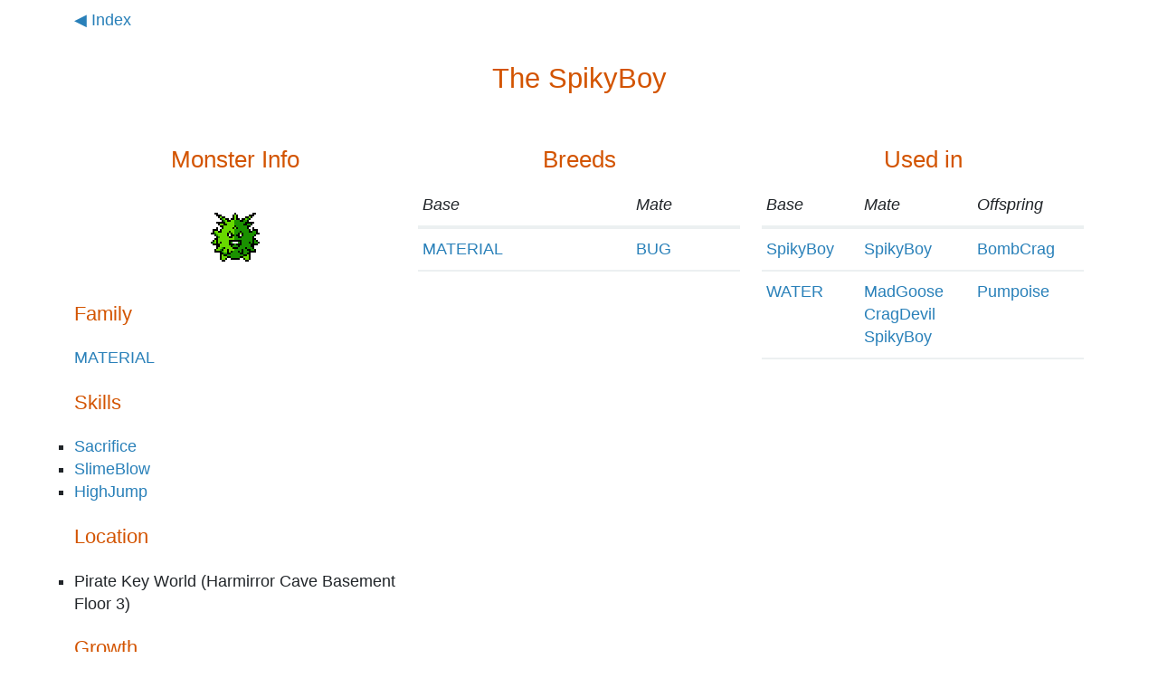

--- FILE ---
content_type: text/html; charset=utf-8
request_url: https://darksair.org/dwm2-breed/monster/SpikyBoy
body_size: 1362
content:
<!DOCTYPE HTML>
<html lang="en">
  <head>
    <meta name="viewport" content="width=device-width, initial-scale=1">
<!-- <script src="https://code.jquery.com/jquery-2.1.4.min.js"></script> -->
<link href="https://cdn.jsdelivr.net/npm/bootstrap@5.3.0-alpha1/dist/css/bootstrap.min.css"
      rel="stylesheet"
      integrity="sha384-GLhlTQ8iRABdZLl6O3oVMWSktQOp6b7In1Zl3/Jr59b6EGGoI1aFkw7cmDA6j6gD"
      crossorigin="anonymous">
<script src="https://cdn.jsdelivr.net/npm/bootstrap@5.3.0-alpha1/dist/js/bootstrap.min.js"
        integrity="sha384-mQ93GR66B00ZXjt0YO5KlohRA5SY2XofN4zfuZxLkoj1gXtW8ANNCe9d5Y3eG5eD"
        crossorigin="anonymous"></script>
<link rel="stylesheet" href="&#x2F;dwm2-breed&#x2F;static&#x2F;style.css">

    <title>Monster: SpikyBoy</title>
  </head>
  <body>
    <div class="container">
      <nav class="row"><div class="col-md-12">
        <a href="&#x2F;dwm2-breed&#x2F;">◀ Index</a>
      </div></nav>
      <div class="row">
        <h1 class="col-md-12">The SpikyBoy</h1>
      </div>

      <div class="row">
        <div class="col-md-4 MonsterInfo">
          <h2>Monster Info</h2>
          
          
          
          <div id="MonsterPic" style="height: 96px; background-image: url(&#x2F;dwm2-breed&#x2F;static&#x2F;monster_pics%2F2x%2Fspikyboy-2x.png); background-repeat: no-repeat; background-position: center;">
            <script type="text/javascript">
             $(function () {
	             if (window.devicePixelRatio >= 2)
                 {
                     var images = $("#MonsterPic");
                     var ImgPath = "&#x2F;dwm2-breed&#x2F;static&#x2F;monster_pics%2F4x%2Fspikyboy-4x.png";
                     var img = new Image();
                     var Width = 0;
                     var Height = 0;

                     img.onload = function()
                     {
                         images.css("background-image", "url(" + ImgPath + ")");
                         images.css("background-size", (this.width/2).toString() + 'px ' + (this.height/2).toString() + "px");
                     }
                     img.src = ImgPath;

                 }
             });
             </script>
          </div>

          <h3>Family</h3>
          <p>
            <a href="&#x2F;dwm2-breed&#x2F;family&#x2F;material">
              MATERIAL
            </a>
          </p>

          <h3>Skills</h3>
          <ul>
            
            <li><a href="&#x2F;dwm2-breed&#x2F;skill&#x2F;Sacrifice">Sacrifice</a></li>
            
            <li><a href="&#x2F;dwm2-breed&#x2F;skill&#x2F;SlimeBlow">SlimeBlow</a></li>
            
            <li><a href="&#x2F;dwm2-breed&#x2F;skill&#x2F;HighJump">HighJump</a></li>
            
          </ul>
          <h3>Location</h3>
          
          <ul>
            
            <li>Pirate Key World
              
              (Harmirror Cave Basement Floor 3)
              
            </li>
            
          </ul>
          

          <h3>Growth</h3>
          <table class="Growth">
            <thead>
              <tr>
                <th>Maxlvl</th>
                <th>Exp</th>
                <th>Hp</th>
                <th>Mp</th>
                <th>Atk</th>
                <th>Def</th>
                <th>Agl</th>
                <th>Int</th>
              </tr>
            </thead>
            <tr>
                <td>30</td>
                <td>8</td>
                <td>9</td>
                <td>13</td>
                <td>14</td>
                <td>17</td>
                <td>7</td>
                <td>11</td>
            </tr>
          </table>
        </div>
        <div class="col-md-4">
          <h2>Breeds</h2>
          <table class="Breed">
            <thead>
              <tr>
                <th>Base</th>
                <th>Mate</th>
              </tr>
            </thead>
            
            <tr>
              <td>
                <ul class="Possibilities">
                  
                  <li>
                    
                    
                    <a href="&#x2F;dwm2-breed&#x2F;family&#x2F;material">MATERIAL</a>
                    
                  </li>
                  
                </ul>
              </td>
              <td>
                <ul class="Possibilities">
                  
                  <li>
                    
                    
                    <a href="&#x2F;dwm2-breed&#x2F;family&#x2F;bug">BUG</a>
                    
                  </li>
                  
                </ul>
              </td>
            </tr>
            
          </table>
        </div>
        <div class="col-md-4">
          <h2>Used in</h2>
          <table class="Breed">
            <thead>
              <tr>
                <th>Base</th>
                <th>Mate</th>
                <th>Offspring</th>
              </tr>
            </thead>
            
            <tr>
              <td>
                <ul class="Possibilities">
                  
                  <li>
                    
                    
                    <a href="&#x2F;dwm2-breed&#x2F;monster&#x2F;SpikyBoy">SpikyBoy</a>
                    
                  </li>
                  
                </ul>
              </td>
              <td>
                <ul class="Possibilities">
                  
                  <li>
                    
                    
                    <a href="&#x2F;dwm2-breed&#x2F;monster&#x2F;SpikyBoy">SpikyBoy</a>
                    
                  </li>
                  
                </ul>
              </td>
              <td>
                <a href="&#x2F;dwm2-breed&#x2F;monster&#x2F;BombCrag">BombCrag</a>
              </td>
            </tr>
            
            <tr>
              <td>
                <ul class="Possibilities">
                  
                  <li>
                    
                    
                    <a href="&#x2F;dwm2-breed&#x2F;family&#x2F;water">WATER</a>
                    
                  </li>
                  
                </ul>
              </td>
              <td>
                <ul class="Possibilities">
                  
                  <li>
                    
                    
                    <a href="&#x2F;dwm2-breed&#x2F;monster&#x2F;MadGoose">MadGoose</a>
                    
                  </li>
                  
                  <li>
                    
                    
                    <a href="&#x2F;dwm2-breed&#x2F;monster&#x2F;CragDevil">CragDevil</a>
                    
                  </li>
                  
                  <li>
                    
                    
                    <a href="&#x2F;dwm2-breed&#x2F;monster&#x2F;SpikyBoy">SpikyBoy</a>
                    
                  </li>
                  
                </ul>
              </td>
              <td>
                <a href="&#x2F;dwm2-breed&#x2F;monster&#x2F;Pumpoise">Pumpoise</a>
              </td>
            </tr>
            
          </table>
        </div>
      </div>
    </div>
  </body>
</html>


--- FILE ---
content_type: text/css
request_url: https://darksair.org/dwm2-breed/static/style.css
body_size: 1200
content:
@import url(http://darksair.org/styles/latolatinfonts.css);

/* http://meyerweb.com/eric/tools/css/reset/
   v2.0 | 20110126
   License: none (public domain)
*/

html, body, div, span, applet, object, iframe,
h1, h2, h3, h4, h5, h6, p, blockquote, pre,
a, abbr, acronym, address, big, cite, code,
del, dfn, em, img, ins, kbd, q, s, samp,
small, strike, strong, sub, sup, tt, var,
b, u, i, center,
dl, dt, dd, ol, ul, li,
fieldset, form, label, legend,
table, caption, tbody, tfoot, thead, tr, th, td,
article, aside, canvas, details, embed,
figure, figcaption, footer, header, hgroup,
menu, nav, output, ruby, section, summary,
time, mark, audio, video {
	margin: 0;
	padding: 0;
	border: 0;
	font-size: 100%;
	font: inherit;
	vertical-align: baseline;
}
/* HTML5 display-role reset for older browsers */
article, aside, details, figcaption, figure,
footer, header, hgroup, menu, nav, section {
	display: block;
}
body {
	line-height: 1;
}
ol, ul {
	list-style: none;
}
blockquote, q {
	quotes: none;
}
blockquote:before, blockquote:after,
q:before, q:after {
	content: '';
	content: none;
}
table {
	border-collapse: collapse;
	border-spacing: 0;
}

body
{
    font-family: Lato, "Helvetica Neue", "Helvetica", Arial, sans-serif;
    font-size: 18px;
    line-height: 1.4;
    margin: 10px;
}

ul
{
    list-style-type: square;
}

a
{
    color: #2980b9;
    text-decoration: none;
}

a:hover
{
    background-color: #2980b9;
    color: white;
    text-decoration: none;
}

hr
{
    margin: 100px auto 100px auto;
    border: none;
    border-top: #aaa 4px solid ;
    width: 32px;
}

ul.Possibilities, ul.BigList
{
    list-style: none;
    padding-left: 0px;
    margin: 0px;
}

ul.BigList > li
{
    display: inline-block;
    text-align: center;
}

h1
{
    font-size: 173%;
}

h2
{
    font-size: 144%;
}

h3
{
    font-size: 120%;
}

h1, h2, h3
{
    font-weight: 300;
    color: #d35400;
    margin-top: 1em;
    margin-bottom: 1em;
}

h1, h2
{
    text-align: center;
}

.container
{
    margin-top: 0px;
    margin-bottom: 30px;
}

nav
{
    margin-bottom: 30px;
}

h1
{
    margin-top: 30px;
    margin-bottom: 30px;
}

h2
{
    margin-top: 20px;
    margin-bottom: 20px;
}

#Intro
{
    text-align: center;
}

table th
{
    font-weight: normal;
    font-style: italic;
}

table td, table th
{
    padding-left: 5px;
    padding-right: 5px;
}

table.Breed th
{
    padding-bottom: 10px;
}

table.Breed > thead
{
    border-bottom: 4px solid #ecf0f1;
}

table.Breed tr
{
    border-bottom: 2px solid #ecf0f1;
}

table.Breed td
{
    padding-top: 10px;
    padding-bottom: 10px;
}

table.Growth, table.Breed
{
    width: 100%;
}

/* ========== Non-bootstrap setup ================================> */

ul.BigListFlex
{
}

#Content
{
    display: flex;
    flex-wrap: wrap;
    justify-content: center;
}

@media (min-width: 600px)
{
    #Content
    {
        gap: 3em;
    }
}

@media (min-width: 800px)
{
    #Content
    {
        gap: 6em;
    }
}

.SkillDetailRow, .SkillCombination
{
    display: flex;
    flex-wrap: wrap;
}

.SkillMonsterList
{
    display: block;
    list-style: none;
    padding-left: 0px;
    margin: 0px;
    font-size: 60%;
    font-weight: bold;
}

.SkillWithMonsters, .Operator
{
    text-align: center;
}

.Operator
{
    margin-left: 1em;
    margin-right: 1em;
}

.RelevantSkill
{
    border: #aaa 2px solid;
    padding: 2px;
}

.SkillCombination
{
    margin-top: 2em;
    margin-bottom: 2em;
}
